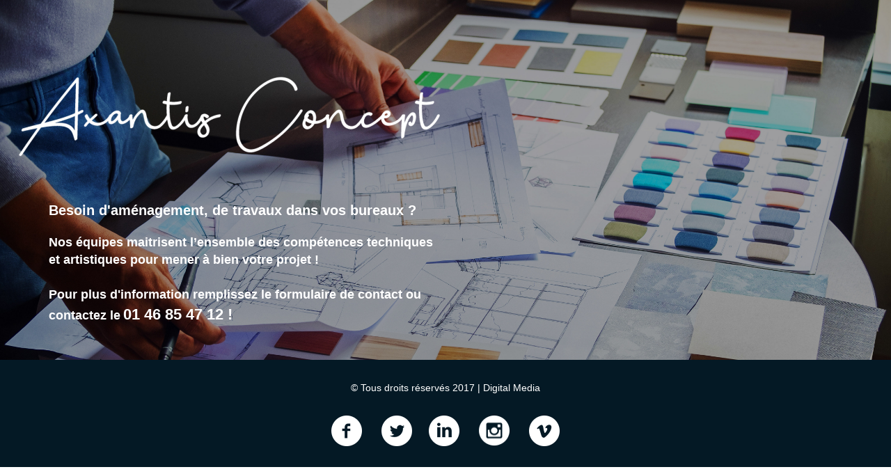

--- FILE ---
content_type: text/html
request_url: https://communication.axantis.fr/pinterest
body_size: 3527
content:
<!DOCTYPE html><html lang="fr"><head>
    <meta http-equiv="Content-Type" content="text/html; charset=UTF-8">
    <meta http-equiv="X-UA-Compatible" content="IE=edge,chrome=1">
    <meta name="viewport" content="width=device-width, initial-scale=1.0">
    <!-- HTML5 shim and Respond.js for IE8 support of HTML5 elements and media queries -->
    <!-- WARNING: Respond.js doesn't work if you view the page via file:// -->
    <!--[if lt IE 9]>
      <script src="https://oss.maxcdn.com/html5shiv/3.7.2/html5shiv.min.js"></script>
      <script src="https://oss.maxcdn.com/respond/1.4.2/respond.min.js"></script>
    <![endif]-->
    <script type="text/javascript" src="https://code.jquery.com/jquery-1.11.1.min.js"></script>
    <script type="text/javascript" src="https://s3.amazonaws.com/assets.ossleads/js/bootstrap.min.js"></script>
    <link rel="stylesheet" href="https://s3.amazonaws.com/assets.ossleads/css/bootstrap.min.css">
    <link rel="stylesheet" href="//cdn.jsdelivr.net/fontawesome/4.2.0/css/font-awesome.css">
<script type="text/javascript" src="https://api.plezi.co/web_forms/fingerprint2.min.js" charset="utf-8"></script><script type="text/javascript" src="https://api.plezi.co/web_forms/validate.min.js" charset="utf-8"></script><style id="plezi-style-5ede689fe317a764a417137d">
    #foss-5ede689fe317a764a417137d {
        background-color: transparent;
        border: 0px none #333333;
        font-family: 'Arial';
        font-size: 12px;
        width: ;
        border-radius: 0px;
        margin: 0 auto;
        padding: 0px;
        text-align: left;
        display: none;
        overflow: hidden;
        box-sizing:border-box;
        -webkit-box-sizing:border-box;
        -moz-box-sizing:border-box

    }
    #foss-5ede689fe317a764a417137d select {
        line-height: 1.42857143;
        border-color: #ccc;
        height: 34px;
        width: 100%;
        background-color: #fff;
        color: #000;
        font-size: 12px;
    }
    #foss-5ede689fe317a764a417137d .jsonform-errortext {
        margin-top: 5px;
        display: block;
        color: red;
    }
    #foss-5ede689fe317a764a417137d .control-group {
        margin-bottom: 15px;
    }
    #foss-5ede689fe317a764a417137d .control-label {
        margin-bottom: 5px;
        display: block;
        color: #fcf7f7;
    }
    #foss-5ede689fe317a764a417137d input.form-control, #foss-5ede689fe317a764a417137d textarea.form-control, #foss-5ede689fe317a764a417137d select.form-control {
        -moz-appearance: none;
        -webkit-appearance: none;
        appearance: none;
        display: block;
        width: 100%;
        padding: 6px 12px;
        font-size: 14px;
        line-height: 1.42857143;
        color: #1b1b1b;
        background-color: #fff;
        background-image: none;
        border: 1px solid #ccc;
        border-radius: 4px;
        -webkit-box-shadow: inset 0 1px 1px rgba(0,0,0,0.075);
        box-shadow: inset 0 1px 1px rgba(0,0,0,0.075);
        -webkit-transition: border-color ease-in-out .15s, box-shadow ease-in-out .15s;
        -o-transition: border-color ease-in-out .15s, box-shadow ease-in-out .15s;
        transition: border-color ease-in-out .15s, box-shadow ease-in-out .15s;
        font: inherit;
        margin: 0;
        box-sizing: border-box;
    }
    #foss-5ede689fe317a764a417137d input.form-control {
        height: 34px;
    }
    #foss-5ede689fe317a764a417137d textarea.form-control {
        height: 68px;
    }
    #foss-5ede689fe317a764a417137d input[type=checkbox] {
        margin-top: 4px;
        margin-right: 4px;
    }
    #foss-5ede689fe317a764a417137d .control-label, #foss-5ede689fe317a764a417137d .checkbox {
        font-size: 12px;
        color: #fcf7f7;
        margin-top: 8px;
    }
    #foss-5ede689fe317a764a417137d label.checkbox {
        display: block;
    }
    #foss-5ede689fe317a764a417137d .submit{
        text-align: center;
    }
    #foss-5ede689fe317a764a417137d input.plezi-submit-btn {
        -moz-appearance: none;
        -webkit-appearance: none;
        appearance: none;
        cursor: pointer;
        padding: 8px 14px 10px;
        background: #e86c08;
        border: 1px solid transparent;
        color: #ffffff;
        font-size: 20px;
        -moz-border-radius: 4px;
        -webkit-border-radius: 4px;
        border-radius: 4px;
        width : 100%;
    }
</style><link rel="stylesheet" type="text/css" href="https://fonts.googleapis.com/css?family=PT+Sans:400,700,400italic,700italic|Asap:400,700|Corben|Raleway:400,700|Roboto:100,300,100italic,300italic|Open+Sans|Lato|Poppins|Raleway|Ubuntu|Cabin|Lobster|Arvo|Merriweather|Quattrocento|Vollkorn|Sanchez|Montserrat|Didact+Gothic|Work+Sans|Space+Mono|Barlow|Muli"><style id="plezi-style-5ef4c179d59cbc19002490c7">
    #foss-5ef4c179d59cbc19002490c7 {
        background-color: transparent;
        border: 0px none #333333;
        font-family: 'Arial';
        font-size: 12px;
        width: ;
        border-radius: 0px;
        margin: 0 auto;
        padding: 0px;
        text-align: left;
        display: none;
        overflow: hidden;
        box-sizing:border-box;
        -webkit-box-sizing:border-box;
        -moz-box-sizing:border-box

    }
    #foss-5ef4c179d59cbc19002490c7 select {
        line-height: 1.42857143;
        border-color: #ccc;
        height: 34px;
        width: 100%;
        background-color: #fff;
        color: #000;
        font-size: 12px;
    }
    #foss-5ef4c179d59cbc19002490c7 .jsonform-errortext {
        margin-top: 5px;
        display: block;
        color: red;
    }
    #foss-5ef4c179d59cbc19002490c7 .control-group {
        margin-bottom: 15px;
    }
    #foss-5ef4c179d59cbc19002490c7 .control-label {
        margin-bottom: 5px;
        display: block;
        color: #fcf7f7;
    }
    #foss-5ef4c179d59cbc19002490c7 input.form-control, #foss-5ef4c179d59cbc19002490c7 textarea.form-control, #foss-5ef4c179d59cbc19002490c7 select.form-control {
        -moz-appearance: none;
        -webkit-appearance: none;
        appearance: none;
        display: block;
        width: 100%;
        padding: 6px 12px;
        font-size: 14px;
        line-height: 1.42857143;
        color: #1b1b1b;
        background-color: #fff;
        background-image: none;
        border: 1px solid #ccc;
        border-radius: 4px;
        -webkit-box-shadow: inset 0 1px 1px rgba(0,0,0,0.075);
        box-shadow: inset 0 1px 1px rgba(0,0,0,0.075);
        -webkit-transition: border-color ease-in-out .15s, box-shadow ease-in-out .15s;
        -o-transition: border-color ease-in-out .15s, box-shadow ease-in-out .15s;
        transition: border-color ease-in-out .15s, box-shadow ease-in-out .15s;
        font: inherit;
        margin: 0;
        box-sizing: border-box;
    }
    #foss-5ef4c179d59cbc19002490c7 input.form-control {
        height: 34px;
    }
    #foss-5ef4c179d59cbc19002490c7 textarea.form-control {
        height: 68px;
    }
    #foss-5ef4c179d59cbc19002490c7 input[type=checkbox] {
        margin-top: 4px;
        margin-right: 4px;
    }
    #foss-5ef4c179d59cbc19002490c7 .control-label, #foss-5ef4c179d59cbc19002490c7 .checkbox {
        font-size: 12px;
        color: #fcf7f7;
        margin-top: 8px;
    }
    #foss-5ef4c179d59cbc19002490c7 label.checkbox {
        display: block;
    }
    #foss-5ef4c179d59cbc19002490c7 .submit{
        text-align: center;
    }
    #foss-5ef4c179d59cbc19002490c7 input.plezi-submit-btn {
        -moz-appearance: none;
        -webkit-appearance: none;
        appearance: none;
        cursor: pointer;
        padding: 8px 14px 10px;
        background: #e86c08;
        border: 1px solid transparent;
        color: #ffffff;
        font-size: 20px;
        -moz-border-radius: 4px;
        -webkit-border-radius: 4px;
        border-radius: 4px;
        width : 100%;
    }
</style><meta property="og:title" content="Landing Page Pinterest" /><meta property="og:type" content="website" /><meta property="og:url" content="http://communication.axantis.fr/pinterest" /><meta property="og:description" content="Besoin d'aménagement, de travaux dans vos bureaux ?" /><meta property="og:image" content="https://ossleads-bucket.s3.amazonaws.com/plezi-production/5ede689ce317a764a41712d7/landing_page/5f622e4af420870874ec5aa1-axantis.jpeg" /><meta name="keywords" content=""><meta name="description" content="Besoin d'aménagement, de travaux dans vos bureaux ?"><title>Landing Page Pinterest</title><link rel="icon" href="https://s3.amazonaws.com/ossleads-bucket/plezi-production/tenant/settings/company_favicons/5ede/689c/e317/a764/a417/12e2/small/favicon.ico?1592241693"></head>

<body style="background-color: rgb(255, 255, 255); background-repeat: repeat; background-size: auto;">
    <div id="ossBlocks" class="ui-sortable" style="margin: 0px auto; width: 100%;">

                            

                                          <div class="ossBlockGroup" oss-type="text_form" style="padding: 40px 10px; background-size: cover; background-color: rgb(3, 36, 58); background-image: url(&quot;https://s3.amazonaws.com/ossleads-bucket/plezi-production/documents/files/5f62/3146/5406/7a5f/96ba/7296/original/LP-Axantis-Concept.jpg?1600270659&quot;);" oss-swap="true" dest="">
            <div class="container">
                <div class="row">
                    <div class="ossBlock col-sm-6 col-md-6 col-xl-6">
                        <div class="ossElement" osselementtype="text" oss-el-edit="qsclyf" style="position: relative; padding-right: 0px; padding-top: 60px;"><h1><br>
&nbsp;</h1>

<p><br>
<br>
<br>
<br>
<span style="font-size:20px;"><strong><span style="color:#ffffff;">Besoin d'aménagement, de travaux dans vos bureaux ?</span></strong></span><br>
<br>
<span style="font-size:18px;"><span style="color:#ffffff;"><strong>Nos équipes maitrisent l’ensemble des compétences techniques et artistiques pour mener à bien votre projet !<br>
<br>
Pour plus d'information remplissez le formulaire de contact ou contactez le</strong></span></span><span style="color:#ffffff;"><strong> </strong></span><span style="font-size:22px;"><span style="color:#ffffff;"><strong>01 46 85 47 12 !</strong></span></span></p>
</div>
                    </div>
                    <div class="ossBlock col-sm-6 col-md-6 col-xl-6">
                        <div class="ossElement" osselementtype="form" style="text-align:center;" oss-el-edit="vsnn7g">
                            <form class="jsonform-hasrequired" name="" id="foss-5ef4c179d59cbc19002490c7" language="fr" method="GET" action="" style="display: block;"></form>
                        </div>
                    </div>
                </div>
            </div>
        </div>
                
                

                
                

                
                  
                                    
                                          <div class="ossBlockGroup" oss-type="text" oss-multi="1" dest="" style="background-color: rgb(4, 25, 37); padding-top: 30px; padding-bottom: 20px;">
            <div class="container">
                <div class="row" style="">
                    <div class="ossBlock col-sm-12">
                        <div class="ossElement" osselementtype="text" oss-el-edit="21g6qa" style="position: relative;text-align:center;"><div style="text-align:center"><span style="font-family:arial,helvetica,sans-serif;color:#ffffff;">© Tous droits réservés&nbsp;2017 | Digital Media</span><br>
<br>
<a href="http://www.facebook.com/axantiss/"><img alt="Facebook" src="https://s3.eu-central-1.amazonaws.com/plezi-bucket/static/templates/facebook-2x.png?1500304768" style="height:44px; margin:10px; width:44px;"></a>&nbsp; <a href="https://twitter.com/Axantis_H"><img alt="Twitter" src="https://s3.eu-central-1.amazonaws.com/plezi-bucket/static/templates/twitter.png?1500304770" style="height:44px; margin:10px; width:44px;"></a>&nbsp;<a href="https://fr.linkedin.com/company/axantis-groupe"><img alt="Linkedin" src="https://s3.eu-central-1.amazonaws.com/plezi-bucket/static/templates/in-2x.png?1500304768" style="height:44px; margin:10px; width:44px;"></a>&nbsp; <a href="http://instagram.com/axantis_holding?"><img alt="Instagram" src="https://s3.eu-central-1.amazonaws.com/plezi-bucket/static/templates/Instagram.png?1500304770" style="height:44px; margin:10px; width:44px;"></a>&nbsp;&nbsp;<a href="https://vimeo.com/axantis"><img alt="Vimeo" src="https://s3.eu-central-1.amazonaws.com/plezi-bucket/static/templates/vimeo-2x.png?1500304771" style="height:44px; margin:10px; width:44px;"></a></div>
</div>
                    </div>
                </div>
            </div>
        </div>

    </div>






<div id="ossScripts"></div><div id="ossFormScript"><script type="text/javascript" id="formScript" src="https://api.plezi.co/api/v1/web_forms/scripts?form_version=2&amp;tenant_id=5ede689ce317a764a41712d7&amp;context=1&amp;form_id=5ef4c179d59cbc19002490c7&amp;landing_page_id=5f622e4af420870874ec5aa1&amp;plz_lang=fr"></script></div><style id="ossStyle"></style><script type="text/javascript" id="analyticsScript" src="https://app.plezi.co/scripts/ossleads_analytics.js?tenant=5ede689ce317a764a41712d7&amp;tw=5ede689fe317a764a4171387"></script></body></html>